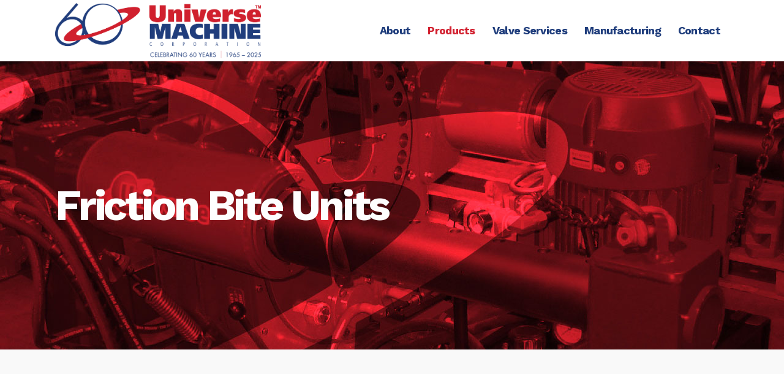

--- FILE ---
content_type: text/html; charset=UTF-8
request_url: https://umcorp.com/products/friction-bite-units/
body_size: 18392
content:
	<!DOCTYPE html>
<html lang="en-US">
<head>
	<meta charset="UTF-8" />
	
				<meta name="viewport" content="width=device-width,initial-scale=1,user-scalable=no">
		
            
                        <link rel="shortcut icon" type="image/x-icon" href="https://umcorp.com/wp-content/uploads/2025/03/60-1.png">
            <link rel="apple-touch-icon" href="https://umcorp.com/wp-content/uploads/2025/03/60-1.png"/>
        
	<link rel="profile" href="http://gmpg.org/xfn/11" />
	<link rel="pingback" href="https://umcorp.com/xmlrpc.php" />

	<meta name='robots' content='index, follow, max-image-preview:large, max-snippet:-1, max-video-preview:-1' />

	<!-- This site is optimized with the Yoast SEO plugin v26.6 - https://yoast.com/wordpress/plugins/seo/ -->
	<title>Friction Bite Units - Universe Machine Corporation</title>
	<meta name="description" content="Our Friction Bite Unit is designed for torquing up premium pipe (chrome, stainless, fiberglass, etc.) without marking or damaging the tubing." />
	<link rel="canonical" href="https://umcorp.com/products/friction-bite-units/" />
	<meta property="og:locale" content="en_US" />
	<meta property="og:type" content="article" />
	<meta property="og:title" content="Friction Bite Units - Universe Machine Corporation" />
	<meta property="og:description" content="Our Friction Bite Unit is designed for torquing up premium pipe (chrome, stainless, fiberglass, etc.) without marking or damaging the tubing." />
	<meta property="og:url" content="https://umcorp.com/products/friction-bite-units/" />
	<meta property="og:site_name" content="Universe Machine Corporation" />
	<meta property="article:modified_time" content="2025-12-04T03:56:15+00:00" />
	<meta property="og:image" content="https://www.umcorp.com/images/M_images/pdf_button.png" />
	<meta name="twitter:card" content="summary_large_image" />
	<meta name="twitter:label1" content="Est. reading time" />
	<meta name="twitter:data1" content="3 minutes" />
	<script type="application/ld+json" class="yoast-schema-graph">{"@context":"https://schema.org","@graph":[{"@type":"WebPage","@id":"https://umcorp.com/products/friction-bite-units/","url":"https://umcorp.com/products/friction-bite-units/","name":"Friction Bite Units - Universe Machine Corporation","isPartOf":{"@id":"https://umcorp.com/#website"},"primaryImageOfPage":{"@id":"https://umcorp.com/products/friction-bite-units/#primaryimage"},"image":{"@id":"https://umcorp.com/products/friction-bite-units/#primaryimage"},"thumbnailUrl":"https://www.umcorp.com/images/M_images/pdf_button.png","datePublished":"2022-04-28T03:42:53+00:00","dateModified":"2025-12-04T03:56:15+00:00","description":"Our Friction Bite Unit is designed for torquing up premium pipe (chrome, stainless, fiberglass, etc.) without marking or damaging the tubing.","breadcrumb":{"@id":"https://umcorp.com/products/friction-bite-units/#breadcrumb"},"inLanguage":"en-US","potentialAction":[{"@type":"ReadAction","target":["https://umcorp.com/products/friction-bite-units/"]}]},{"@type":"ImageObject","inLanguage":"en-US","@id":"https://umcorp.com/products/friction-bite-units/#primaryimage","url":"https://www.umcorp.com/images/M_images/pdf_button.png","contentUrl":"https://www.umcorp.com/images/M_images/pdf_button.png"},{"@type":"BreadcrumbList","@id":"https://umcorp.com/products/friction-bite-units/#breadcrumb","itemListElement":[{"@type":"ListItem","position":1,"name":"Home","item":"https://umcorp.com/"},{"@type":"ListItem","position":2,"name":"Products","item":"https://umcorp.com/products/"},{"@type":"ListItem","position":3,"name":"Friction Bite Units"}]},{"@type":"WebSite","@id":"https://umcorp.com/#website","url":"https://umcorp.com/","name":"Universe Machine Corporation","description":"Universe Machine Corporation provides services and products primarily for oilfield, forestry, and similar industries since 1965.","publisher":{"@id":"https://umcorp.com/#organization"},"potentialAction":[{"@type":"SearchAction","target":{"@type":"EntryPoint","urlTemplate":"https://umcorp.com/?s={search_term_string}"},"query-input":{"@type":"PropertyValueSpecification","valueRequired":true,"valueName":"search_term_string"}}],"inLanguage":"en-US"},{"@type":"Organization","@id":"https://umcorp.com/#organization","name":"Universe Machine Corporation","url":"https://umcorp.com/","logo":{"@type":"ImageObject","inLanguage":"en-US","@id":"https://umcorp.com/#/schema/logo/image/","url":"https://umcorp.com/wp-content/uploads/2022/04/Universe-Machine-logo-e1648780348761.jpg","contentUrl":"https://umcorp.com/wp-content/uploads/2022/04/Universe-Machine-logo-e1648780348761.jpg","width":700,"height":182,"caption":"Universe Machine Corporation"},"image":{"@id":"https://umcorp.com/#/schema/logo/image/"}}]}</script>
	<!-- / Yoast SEO plugin. -->


<link rel='dns-prefetch' href='//fonts.googleapis.com' />
<link rel="alternate" type="application/rss+xml" title="Universe Machine Corporation &raquo; Feed" href="https://umcorp.com/feed/" />
<link rel="alternate" type="application/rss+xml" title="Universe Machine Corporation &raquo; Comments Feed" href="https://umcorp.com/comments/feed/" />
<link rel="alternate" title="oEmbed (JSON)" type="application/json+oembed" href="https://umcorp.com/wp-json/oembed/1.0/embed?url=https%3A%2F%2Fumcorp.com%2Fproducts%2Ffriction-bite-units%2F" />
<link rel="alternate" title="oEmbed (XML)" type="text/xml+oembed" href="https://umcorp.com/wp-json/oembed/1.0/embed?url=https%3A%2F%2Fumcorp.com%2Fproducts%2Ffriction-bite-units%2F&#038;format=xml" />
<style id='wp-img-auto-sizes-contain-inline-css' type='text/css'>
img:is([sizes=auto i],[sizes^="auto," i]){contain-intrinsic-size:3000px 1500px}
/*# sourceURL=wp-img-auto-sizes-contain-inline-css */
</style>
<style id='wp-emoji-styles-inline-css' type='text/css'>

	img.wp-smiley, img.emoji {
		display: inline !important;
		border: none !important;
		box-shadow: none !important;
		height: 1em !important;
		width: 1em !important;
		margin: 0 0.07em !important;
		vertical-align: -0.1em !important;
		background: none !important;
		padding: 0 !important;
	}
/*# sourceURL=wp-emoji-styles-inline-css */
</style>
<style id='wp-block-library-inline-css' type='text/css'>
:root{--wp-block-synced-color:#7a00df;--wp-block-synced-color--rgb:122,0,223;--wp-bound-block-color:var(--wp-block-synced-color);--wp-editor-canvas-background:#ddd;--wp-admin-theme-color:#007cba;--wp-admin-theme-color--rgb:0,124,186;--wp-admin-theme-color-darker-10:#006ba1;--wp-admin-theme-color-darker-10--rgb:0,107,160.5;--wp-admin-theme-color-darker-20:#005a87;--wp-admin-theme-color-darker-20--rgb:0,90,135;--wp-admin-border-width-focus:2px}@media (min-resolution:192dpi){:root{--wp-admin-border-width-focus:1.5px}}.wp-element-button{cursor:pointer}:root .has-very-light-gray-background-color{background-color:#eee}:root .has-very-dark-gray-background-color{background-color:#313131}:root .has-very-light-gray-color{color:#eee}:root .has-very-dark-gray-color{color:#313131}:root .has-vivid-green-cyan-to-vivid-cyan-blue-gradient-background{background:linear-gradient(135deg,#00d084,#0693e3)}:root .has-purple-crush-gradient-background{background:linear-gradient(135deg,#34e2e4,#4721fb 50%,#ab1dfe)}:root .has-hazy-dawn-gradient-background{background:linear-gradient(135deg,#faaca8,#dad0ec)}:root .has-subdued-olive-gradient-background{background:linear-gradient(135deg,#fafae1,#67a671)}:root .has-atomic-cream-gradient-background{background:linear-gradient(135deg,#fdd79a,#004a59)}:root .has-nightshade-gradient-background{background:linear-gradient(135deg,#330968,#31cdcf)}:root .has-midnight-gradient-background{background:linear-gradient(135deg,#020381,#2874fc)}:root{--wp--preset--font-size--normal:16px;--wp--preset--font-size--huge:42px}.has-regular-font-size{font-size:1em}.has-larger-font-size{font-size:2.625em}.has-normal-font-size{font-size:var(--wp--preset--font-size--normal)}.has-huge-font-size{font-size:var(--wp--preset--font-size--huge)}.has-text-align-center{text-align:center}.has-text-align-left{text-align:left}.has-text-align-right{text-align:right}.has-fit-text{white-space:nowrap!important}#end-resizable-editor-section{display:none}.aligncenter{clear:both}.items-justified-left{justify-content:flex-start}.items-justified-center{justify-content:center}.items-justified-right{justify-content:flex-end}.items-justified-space-between{justify-content:space-between}.screen-reader-text{border:0;clip-path:inset(50%);height:1px;margin:-1px;overflow:hidden;padding:0;position:absolute;width:1px;word-wrap:normal!important}.screen-reader-text:focus{background-color:#ddd;clip-path:none;color:#444;display:block;font-size:1em;height:auto;left:5px;line-height:normal;padding:15px 23px 14px;text-decoration:none;top:5px;width:auto;z-index:100000}html :where(.has-border-color){border-style:solid}html :where([style*=border-top-color]){border-top-style:solid}html :where([style*=border-right-color]){border-right-style:solid}html :where([style*=border-bottom-color]){border-bottom-style:solid}html :where([style*=border-left-color]){border-left-style:solid}html :where([style*=border-width]){border-style:solid}html :where([style*=border-top-width]){border-top-style:solid}html :where([style*=border-right-width]){border-right-style:solid}html :where([style*=border-bottom-width]){border-bottom-style:solid}html :where([style*=border-left-width]){border-left-style:solid}html :where(img[class*=wp-image-]){height:auto;max-width:100%}:where(figure){margin:0 0 1em}html :where(.is-position-sticky){--wp-admin--admin-bar--position-offset:var(--wp-admin--admin-bar--height,0px)}@media screen and (max-width:600px){html :where(.is-position-sticky){--wp-admin--admin-bar--position-offset:0px}}

/*# sourceURL=wp-block-library-inline-css */
</style><style id='wp-block-image-inline-css' type='text/css'>
.wp-block-image>a,.wp-block-image>figure>a{display:inline-block}.wp-block-image img{box-sizing:border-box;height:auto;max-width:100%;vertical-align:bottom}@media not (prefers-reduced-motion){.wp-block-image img.hide{visibility:hidden}.wp-block-image img.show{animation:show-content-image .4s}}.wp-block-image[style*=border-radius] img,.wp-block-image[style*=border-radius]>a{border-radius:inherit}.wp-block-image.has-custom-border img{box-sizing:border-box}.wp-block-image.aligncenter{text-align:center}.wp-block-image.alignfull>a,.wp-block-image.alignwide>a{width:100%}.wp-block-image.alignfull img,.wp-block-image.alignwide img{height:auto;width:100%}.wp-block-image .aligncenter,.wp-block-image .alignleft,.wp-block-image .alignright,.wp-block-image.aligncenter,.wp-block-image.alignleft,.wp-block-image.alignright{display:table}.wp-block-image .aligncenter>figcaption,.wp-block-image .alignleft>figcaption,.wp-block-image .alignright>figcaption,.wp-block-image.aligncenter>figcaption,.wp-block-image.alignleft>figcaption,.wp-block-image.alignright>figcaption{caption-side:bottom;display:table-caption}.wp-block-image .alignleft{float:left;margin:.5em 1em .5em 0}.wp-block-image .alignright{float:right;margin:.5em 0 .5em 1em}.wp-block-image .aligncenter{margin-left:auto;margin-right:auto}.wp-block-image :where(figcaption){margin-bottom:1em;margin-top:.5em}.wp-block-image.is-style-circle-mask img{border-radius:9999px}@supports ((-webkit-mask-image:none) or (mask-image:none)) or (-webkit-mask-image:none){.wp-block-image.is-style-circle-mask img{border-radius:0;-webkit-mask-image:url('data:image/svg+xml;utf8,<svg viewBox="0 0 100 100" xmlns="http://www.w3.org/2000/svg"><circle cx="50" cy="50" r="50"/></svg>');mask-image:url('data:image/svg+xml;utf8,<svg viewBox="0 0 100 100" xmlns="http://www.w3.org/2000/svg"><circle cx="50" cy="50" r="50"/></svg>');mask-mode:alpha;-webkit-mask-position:center;mask-position:center;-webkit-mask-repeat:no-repeat;mask-repeat:no-repeat;-webkit-mask-size:contain;mask-size:contain}}:root :where(.wp-block-image.is-style-rounded img,.wp-block-image .is-style-rounded img){border-radius:9999px}.wp-block-image figure{margin:0}.wp-lightbox-container{display:flex;flex-direction:column;position:relative}.wp-lightbox-container img{cursor:zoom-in}.wp-lightbox-container img:hover+button{opacity:1}.wp-lightbox-container button{align-items:center;backdrop-filter:blur(16px) saturate(180%);background-color:#5a5a5a40;border:none;border-radius:4px;cursor:zoom-in;display:flex;height:20px;justify-content:center;opacity:0;padding:0;position:absolute;right:16px;text-align:center;top:16px;width:20px;z-index:100}@media not (prefers-reduced-motion){.wp-lightbox-container button{transition:opacity .2s ease}}.wp-lightbox-container button:focus-visible{outline:3px auto #5a5a5a40;outline:3px auto -webkit-focus-ring-color;outline-offset:3px}.wp-lightbox-container button:hover{cursor:pointer;opacity:1}.wp-lightbox-container button:focus{opacity:1}.wp-lightbox-container button:focus,.wp-lightbox-container button:hover,.wp-lightbox-container button:not(:hover):not(:active):not(.has-background){background-color:#5a5a5a40;border:none}.wp-lightbox-overlay{box-sizing:border-box;cursor:zoom-out;height:100vh;left:0;overflow:hidden;position:fixed;top:0;visibility:hidden;width:100%;z-index:100000}.wp-lightbox-overlay .close-button{align-items:center;cursor:pointer;display:flex;justify-content:center;min-height:40px;min-width:40px;padding:0;position:absolute;right:calc(env(safe-area-inset-right) + 16px);top:calc(env(safe-area-inset-top) + 16px);z-index:5000000}.wp-lightbox-overlay .close-button:focus,.wp-lightbox-overlay .close-button:hover,.wp-lightbox-overlay .close-button:not(:hover):not(:active):not(.has-background){background:none;border:none}.wp-lightbox-overlay .lightbox-image-container{height:var(--wp--lightbox-container-height);left:50%;overflow:hidden;position:absolute;top:50%;transform:translate(-50%,-50%);transform-origin:top left;width:var(--wp--lightbox-container-width);z-index:9999999999}.wp-lightbox-overlay .wp-block-image{align-items:center;box-sizing:border-box;display:flex;height:100%;justify-content:center;margin:0;position:relative;transform-origin:0 0;width:100%;z-index:3000000}.wp-lightbox-overlay .wp-block-image img{height:var(--wp--lightbox-image-height);min-height:var(--wp--lightbox-image-height);min-width:var(--wp--lightbox-image-width);width:var(--wp--lightbox-image-width)}.wp-lightbox-overlay .wp-block-image figcaption{display:none}.wp-lightbox-overlay button{background:none;border:none}.wp-lightbox-overlay .scrim{background-color:#fff;height:100%;opacity:.9;position:absolute;width:100%;z-index:2000000}.wp-lightbox-overlay.active{visibility:visible}@media not (prefers-reduced-motion){.wp-lightbox-overlay.active{animation:turn-on-visibility .25s both}.wp-lightbox-overlay.active img{animation:turn-on-visibility .35s both}.wp-lightbox-overlay.show-closing-animation:not(.active){animation:turn-off-visibility .35s both}.wp-lightbox-overlay.show-closing-animation:not(.active) img{animation:turn-off-visibility .25s both}.wp-lightbox-overlay.zoom.active{animation:none;opacity:1;visibility:visible}.wp-lightbox-overlay.zoom.active .lightbox-image-container{animation:lightbox-zoom-in .4s}.wp-lightbox-overlay.zoom.active .lightbox-image-container img{animation:none}.wp-lightbox-overlay.zoom.active .scrim{animation:turn-on-visibility .4s forwards}.wp-lightbox-overlay.zoom.show-closing-animation:not(.active){animation:none}.wp-lightbox-overlay.zoom.show-closing-animation:not(.active) .lightbox-image-container{animation:lightbox-zoom-out .4s}.wp-lightbox-overlay.zoom.show-closing-animation:not(.active) .lightbox-image-container img{animation:none}.wp-lightbox-overlay.zoom.show-closing-animation:not(.active) .scrim{animation:turn-off-visibility .4s forwards}}@keyframes show-content-image{0%{visibility:hidden}99%{visibility:hidden}to{visibility:visible}}@keyframes turn-on-visibility{0%{opacity:0}to{opacity:1}}@keyframes turn-off-visibility{0%{opacity:1;visibility:visible}99%{opacity:0;visibility:visible}to{opacity:0;visibility:hidden}}@keyframes lightbox-zoom-in{0%{transform:translate(calc((-100vw + var(--wp--lightbox-scrollbar-width))/2 + var(--wp--lightbox-initial-left-position)),calc(-50vh + var(--wp--lightbox-initial-top-position))) scale(var(--wp--lightbox-scale))}to{transform:translate(-50%,-50%) scale(1)}}@keyframes lightbox-zoom-out{0%{transform:translate(-50%,-50%) scale(1);visibility:visible}99%{visibility:visible}to{transform:translate(calc((-100vw + var(--wp--lightbox-scrollbar-width))/2 + var(--wp--lightbox-initial-left-position)),calc(-50vh + var(--wp--lightbox-initial-top-position))) scale(var(--wp--lightbox-scale));visibility:hidden}}
/*# sourceURL=https://umcorp.com/wp-includes/blocks/image/style.min.css */
</style>
<style id='wp-block-paragraph-inline-css' type='text/css'>
.is-small-text{font-size:.875em}.is-regular-text{font-size:1em}.is-large-text{font-size:2.25em}.is-larger-text{font-size:3em}.has-drop-cap:not(:focus):first-letter{float:left;font-size:8.4em;font-style:normal;font-weight:100;line-height:.68;margin:.05em .1em 0 0;text-transform:uppercase}body.rtl .has-drop-cap:not(:focus):first-letter{float:none;margin-left:.1em}p.has-drop-cap.has-background{overflow:hidden}:root :where(p.has-background){padding:1.25em 2.375em}:where(p.has-text-color:not(.has-link-color)) a{color:inherit}p.has-text-align-left[style*="writing-mode:vertical-lr"],p.has-text-align-right[style*="writing-mode:vertical-rl"]{rotate:180deg}
/*# sourceURL=https://umcorp.com/wp-includes/blocks/paragraph/style.min.css */
</style>
<style id='wp-block-spacer-inline-css' type='text/css'>
.wp-block-spacer{clear:both}
/*# sourceURL=https://umcorp.com/wp-includes/blocks/spacer/style.min.css */
</style>
<style id='global-styles-inline-css' type='text/css'>
:root{--wp--preset--aspect-ratio--square: 1;--wp--preset--aspect-ratio--4-3: 4/3;--wp--preset--aspect-ratio--3-4: 3/4;--wp--preset--aspect-ratio--3-2: 3/2;--wp--preset--aspect-ratio--2-3: 2/3;--wp--preset--aspect-ratio--16-9: 16/9;--wp--preset--aspect-ratio--9-16: 9/16;--wp--preset--color--black: #000000;--wp--preset--color--cyan-bluish-gray: #abb8c3;--wp--preset--color--white: #ffffff;--wp--preset--color--pale-pink: #f78da7;--wp--preset--color--vivid-red: #cf2e2e;--wp--preset--color--luminous-vivid-orange: #ff6900;--wp--preset--color--luminous-vivid-amber: #fcb900;--wp--preset--color--light-green-cyan: #7bdcb5;--wp--preset--color--vivid-green-cyan: #00d084;--wp--preset--color--pale-cyan-blue: #8ed1fc;--wp--preset--color--vivid-cyan-blue: #0693e3;--wp--preset--color--vivid-purple: #9b51e0;--wp--preset--gradient--vivid-cyan-blue-to-vivid-purple: linear-gradient(135deg,rgb(6,147,227) 0%,rgb(155,81,224) 100%);--wp--preset--gradient--light-green-cyan-to-vivid-green-cyan: linear-gradient(135deg,rgb(122,220,180) 0%,rgb(0,208,130) 100%);--wp--preset--gradient--luminous-vivid-amber-to-luminous-vivid-orange: linear-gradient(135deg,rgb(252,185,0) 0%,rgb(255,105,0) 100%);--wp--preset--gradient--luminous-vivid-orange-to-vivid-red: linear-gradient(135deg,rgb(255,105,0) 0%,rgb(207,46,46) 100%);--wp--preset--gradient--very-light-gray-to-cyan-bluish-gray: linear-gradient(135deg,rgb(238,238,238) 0%,rgb(169,184,195) 100%);--wp--preset--gradient--cool-to-warm-spectrum: linear-gradient(135deg,rgb(74,234,220) 0%,rgb(151,120,209) 20%,rgb(207,42,186) 40%,rgb(238,44,130) 60%,rgb(251,105,98) 80%,rgb(254,248,76) 100%);--wp--preset--gradient--blush-light-purple: linear-gradient(135deg,rgb(255,206,236) 0%,rgb(152,150,240) 100%);--wp--preset--gradient--blush-bordeaux: linear-gradient(135deg,rgb(254,205,165) 0%,rgb(254,45,45) 50%,rgb(107,0,62) 100%);--wp--preset--gradient--luminous-dusk: linear-gradient(135deg,rgb(255,203,112) 0%,rgb(199,81,192) 50%,rgb(65,88,208) 100%);--wp--preset--gradient--pale-ocean: linear-gradient(135deg,rgb(255,245,203) 0%,rgb(182,227,212) 50%,rgb(51,167,181) 100%);--wp--preset--gradient--electric-grass: linear-gradient(135deg,rgb(202,248,128) 0%,rgb(113,206,126) 100%);--wp--preset--gradient--midnight: linear-gradient(135deg,rgb(2,3,129) 0%,rgb(40,116,252) 100%);--wp--preset--font-size--small: 13px;--wp--preset--font-size--medium: 20px;--wp--preset--font-size--large: 36px;--wp--preset--font-size--x-large: 42px;--wp--preset--spacing--20: 0.44rem;--wp--preset--spacing--30: 0.67rem;--wp--preset--spacing--40: 1rem;--wp--preset--spacing--50: 1.5rem;--wp--preset--spacing--60: 2.25rem;--wp--preset--spacing--70: 3.38rem;--wp--preset--spacing--80: 5.06rem;--wp--preset--shadow--natural: 6px 6px 9px rgba(0, 0, 0, 0.2);--wp--preset--shadow--deep: 12px 12px 50px rgba(0, 0, 0, 0.4);--wp--preset--shadow--sharp: 6px 6px 0px rgba(0, 0, 0, 0.2);--wp--preset--shadow--outlined: 6px 6px 0px -3px rgb(255, 255, 255), 6px 6px rgb(0, 0, 0);--wp--preset--shadow--crisp: 6px 6px 0px rgb(0, 0, 0);}:where(.is-layout-flex){gap: 0.5em;}:where(.is-layout-grid){gap: 0.5em;}body .is-layout-flex{display: flex;}.is-layout-flex{flex-wrap: wrap;align-items: center;}.is-layout-flex > :is(*, div){margin: 0;}body .is-layout-grid{display: grid;}.is-layout-grid > :is(*, div){margin: 0;}:where(.wp-block-columns.is-layout-flex){gap: 2em;}:where(.wp-block-columns.is-layout-grid){gap: 2em;}:where(.wp-block-post-template.is-layout-flex){gap: 1.25em;}:where(.wp-block-post-template.is-layout-grid){gap: 1.25em;}.has-black-color{color: var(--wp--preset--color--black) !important;}.has-cyan-bluish-gray-color{color: var(--wp--preset--color--cyan-bluish-gray) !important;}.has-white-color{color: var(--wp--preset--color--white) !important;}.has-pale-pink-color{color: var(--wp--preset--color--pale-pink) !important;}.has-vivid-red-color{color: var(--wp--preset--color--vivid-red) !important;}.has-luminous-vivid-orange-color{color: var(--wp--preset--color--luminous-vivid-orange) !important;}.has-luminous-vivid-amber-color{color: var(--wp--preset--color--luminous-vivid-amber) !important;}.has-light-green-cyan-color{color: var(--wp--preset--color--light-green-cyan) !important;}.has-vivid-green-cyan-color{color: var(--wp--preset--color--vivid-green-cyan) !important;}.has-pale-cyan-blue-color{color: var(--wp--preset--color--pale-cyan-blue) !important;}.has-vivid-cyan-blue-color{color: var(--wp--preset--color--vivid-cyan-blue) !important;}.has-vivid-purple-color{color: var(--wp--preset--color--vivid-purple) !important;}.has-black-background-color{background-color: var(--wp--preset--color--black) !important;}.has-cyan-bluish-gray-background-color{background-color: var(--wp--preset--color--cyan-bluish-gray) !important;}.has-white-background-color{background-color: var(--wp--preset--color--white) !important;}.has-pale-pink-background-color{background-color: var(--wp--preset--color--pale-pink) !important;}.has-vivid-red-background-color{background-color: var(--wp--preset--color--vivid-red) !important;}.has-luminous-vivid-orange-background-color{background-color: var(--wp--preset--color--luminous-vivid-orange) !important;}.has-luminous-vivid-amber-background-color{background-color: var(--wp--preset--color--luminous-vivid-amber) !important;}.has-light-green-cyan-background-color{background-color: var(--wp--preset--color--light-green-cyan) !important;}.has-vivid-green-cyan-background-color{background-color: var(--wp--preset--color--vivid-green-cyan) !important;}.has-pale-cyan-blue-background-color{background-color: var(--wp--preset--color--pale-cyan-blue) !important;}.has-vivid-cyan-blue-background-color{background-color: var(--wp--preset--color--vivid-cyan-blue) !important;}.has-vivid-purple-background-color{background-color: var(--wp--preset--color--vivid-purple) !important;}.has-black-border-color{border-color: var(--wp--preset--color--black) !important;}.has-cyan-bluish-gray-border-color{border-color: var(--wp--preset--color--cyan-bluish-gray) !important;}.has-white-border-color{border-color: var(--wp--preset--color--white) !important;}.has-pale-pink-border-color{border-color: var(--wp--preset--color--pale-pink) !important;}.has-vivid-red-border-color{border-color: var(--wp--preset--color--vivid-red) !important;}.has-luminous-vivid-orange-border-color{border-color: var(--wp--preset--color--luminous-vivid-orange) !important;}.has-luminous-vivid-amber-border-color{border-color: var(--wp--preset--color--luminous-vivid-amber) !important;}.has-light-green-cyan-border-color{border-color: var(--wp--preset--color--light-green-cyan) !important;}.has-vivid-green-cyan-border-color{border-color: var(--wp--preset--color--vivid-green-cyan) !important;}.has-pale-cyan-blue-border-color{border-color: var(--wp--preset--color--pale-cyan-blue) !important;}.has-vivid-cyan-blue-border-color{border-color: var(--wp--preset--color--vivid-cyan-blue) !important;}.has-vivid-purple-border-color{border-color: var(--wp--preset--color--vivid-purple) !important;}.has-vivid-cyan-blue-to-vivid-purple-gradient-background{background: var(--wp--preset--gradient--vivid-cyan-blue-to-vivid-purple) !important;}.has-light-green-cyan-to-vivid-green-cyan-gradient-background{background: var(--wp--preset--gradient--light-green-cyan-to-vivid-green-cyan) !important;}.has-luminous-vivid-amber-to-luminous-vivid-orange-gradient-background{background: var(--wp--preset--gradient--luminous-vivid-amber-to-luminous-vivid-orange) !important;}.has-luminous-vivid-orange-to-vivid-red-gradient-background{background: var(--wp--preset--gradient--luminous-vivid-orange-to-vivid-red) !important;}.has-very-light-gray-to-cyan-bluish-gray-gradient-background{background: var(--wp--preset--gradient--very-light-gray-to-cyan-bluish-gray) !important;}.has-cool-to-warm-spectrum-gradient-background{background: var(--wp--preset--gradient--cool-to-warm-spectrum) !important;}.has-blush-light-purple-gradient-background{background: var(--wp--preset--gradient--blush-light-purple) !important;}.has-blush-bordeaux-gradient-background{background: var(--wp--preset--gradient--blush-bordeaux) !important;}.has-luminous-dusk-gradient-background{background: var(--wp--preset--gradient--luminous-dusk) !important;}.has-pale-ocean-gradient-background{background: var(--wp--preset--gradient--pale-ocean) !important;}.has-electric-grass-gradient-background{background: var(--wp--preset--gradient--electric-grass) !important;}.has-midnight-gradient-background{background: var(--wp--preset--gradient--midnight) !important;}.has-small-font-size{font-size: var(--wp--preset--font-size--small) !important;}.has-medium-font-size{font-size: var(--wp--preset--font-size--medium) !important;}.has-large-font-size{font-size: var(--wp--preset--font-size--large) !important;}.has-x-large-font-size{font-size: var(--wp--preset--font-size--x-large) !important;}
/*# sourceURL=global-styles-inline-css */
</style>

<style id='classic-theme-styles-inline-css' type='text/css'>
/*! This file is auto-generated */
.wp-block-button__link{color:#fff;background-color:#32373c;border-radius:9999px;box-shadow:none;text-decoration:none;padding:calc(.667em + 2px) calc(1.333em + 2px);font-size:1.125em}.wp-block-file__button{background:#32373c;color:#fff;text-decoration:none}
/*# sourceURL=/wp-includes/css/classic-themes.min.css */
</style>
<link rel='stylesheet' id='mediaelement-css' href='https://umcorp.com/wp-includes/js/mediaelement/mediaelementplayer-legacy.min.css?ver=4.2.17' type='text/css' media='all' />
<link rel='stylesheet' id='wp-mediaelement-css' href='https://umcorp.com/wp-includes/js/mediaelement/wp-mediaelement.min.css?ver=6.9' type='text/css' media='all' />
<link rel='stylesheet' id='bridge-default-style-css' href='https://umcorp.com/wp-content/themes/bridge/style.css?ver=6.9' type='text/css' media='all' />
<link rel='stylesheet' id='bridge-qode-font_awesome-css' href='https://umcorp.com/wp-content/themes/bridge/css/font-awesome/css/font-awesome.min.css?ver=6.9' type='text/css' media='all' />
<link rel='stylesheet' id='bridge-qode-font_elegant-css' href='https://umcorp.com/wp-content/themes/bridge/css/elegant-icons/style.min.css?ver=6.9' type='text/css' media='all' />
<link rel='stylesheet' id='bridge-qode-linea_icons-css' href='https://umcorp.com/wp-content/themes/bridge/css/linea-icons/style.css?ver=6.9' type='text/css' media='all' />
<link rel='stylesheet' id='bridge-qode-dripicons-css' href='https://umcorp.com/wp-content/themes/bridge/css/dripicons/dripicons.css?ver=6.9' type='text/css' media='all' />
<link rel='stylesheet' id='bridge-qode-kiko-css' href='https://umcorp.com/wp-content/themes/bridge/css/kiko/kiko-all.css?ver=6.9' type='text/css' media='all' />
<link rel='stylesheet' id='bridge-qode-font_awesome_5-css' href='https://umcorp.com/wp-content/themes/bridge/css/font-awesome-5/css/font-awesome-5.min.css?ver=6.9' type='text/css' media='all' />
<link rel='stylesheet' id='bridge-stylesheet-css' href='https://umcorp.com/wp-content/themes/bridge/css/stylesheet.min.css?ver=6.9' type='text/css' media='all' />
<style id='bridge-stylesheet-inline-css' type='text/css'>
 .page-id-1673 .content > .content_inner > .container, .page-id-1673 .content > .content_inner > .full_width { background-color: #f3f2f2;}

  .page-id-1673.disabled_footer_top .footer_top_holder, .page-id-1673.disabled_footer_bottom .footer_bottom_holder { display: none;}


/*# sourceURL=bridge-stylesheet-inline-css */
</style>
<link rel='stylesheet' id='bridge-print-css' href='https://umcorp.com/wp-content/themes/bridge/css/print.css?ver=6.9' type='text/css' media='all' />
<link rel='stylesheet' id='bridge-style-dynamic-css' href='https://umcorp.com/wp-content/themes/bridge/css/style_dynamic.css?ver=1764821921' type='text/css' media='all' />
<link rel='stylesheet' id='bridge-responsive-css' href='https://umcorp.com/wp-content/themes/bridge/css/responsive.min.css?ver=6.9' type='text/css' media='all' />
<link rel='stylesheet' id='bridge-style-dynamic-responsive-css' href='https://umcorp.com/wp-content/themes/bridge/css/style_dynamic_responsive.css?ver=1764821921' type='text/css' media='all' />
<style id='bridge-style-dynamic-responsive-inline-css' type='text/css'>
.qode_content_slider .flex-direction-nav .flex-prev{
right: 71px;
left: unset;
}

.qode_content_slider .flex-direction-nav .flex-next{
right: 0px;
}

.qode_content_slider{
overflow: unset;
}

.qode_content_slider{
overflow: unset;
}

.flex-direction-nav a{
top: unset;
}

.team-l-info .q_team .q_team_title_holder{
    text-align: left;
}

.team-l-info .q_team .q_team_text{
    padding: 23px 0;
}

.team-l-info .q_team .q_team_social_holder{
    margin-top: 15px;
    text-align: left;
}

.team-l-info .q_social_icon_holder.normal_social{
    transition: all 0.3s ease;
    border: 3px solid #ececec;
    height: 2em;
    width: 2em;
    text-align: center;
    border-radius: 50%;
}

.team-l-info .q_social_icon_holder.normal_social:hover{
    background-color: #ff3c3c;
}

.team-l-info .q_team .q_team_social_holder .q_social_icon_holder:hover i.simple_social, .team-l-info .q_team .q_team_social_holder .q_social_icon_holder:hover span.simple_social{
    color: #fff;
}

.team-l-info .q_social_icon_holder.normal_social{
    margin-left: 0;
}

.team-l-info .q_team .q_team_social_holder .q_social_icon_holder i.simple_social, .team-l-info .q_team .q_team_social_holder .q_social_icon_holder span.simple_social{
    font-size: 18px;
    margin-top: 7px;
    color: #000000;
}
.team-l-info .q_team .q_team_social_holder .q_social_icon_holder:hover i.simple_social, .team-l-info .q_team .q_team_social_holder .q_social_icon_holder:hover span.simple_social{
    color: #fff!important;
}

.team-s-info .q_team .q_team_title_holder > span{
font-size: 13px;
font-weight: 500;
}

.team-s-info .q_team .q_team_image{
float: left;
width: 50%;
}

.team-s-info .q_team .q_team_text{
float: left;
width: calc( 50% - 32px);
padding: 0 16px;
}

.team-s-info .q_team .q_team_title_holder{
text-align: left;
}

.team-s-info .q_team .q_team_social_holder{
text-align: left;
}

.team-s-info .q_social_icon_holder.normal_social:first-child{
margin-left: 0;
}

.team-s-info .q_team .q_team_title_holder{
text-align: left;
}
.team-s-info .q_team .q_team_description_wrapper{
    background-color: rgba(224,49,49,0.3)    
}

.team-s-info .q_team .q_team_description_inner{
    display: none;
}

.q_team .q_team_title_holder{
    font-size: 12px;
    font-weight: 500;
}
.team-l-info .q_social_icon_holder.normal_social{
    height: 35px;
    width: 40px;
    padding-top: 5px
}
.team-l-info .q_social_icon_holder.normal_social:hover{
    border-color: #ff3c3c;
}

.latest_post_holder.boxes>ul>li .latest_post {
    padding: 25px 35px 15px;
    border-top: 0;
}
.latest_post_holder.boxes>ul>li .latest_post p.excerpt {
    margin: 13px 0 13px;
}
.blog_holder.single_image_title_post article .post_category{
    font-size: 12px;
    line-height: 26px;
    letter-spacing: -0.2px;
    font-weight: 500;
}

.blog_holder.single_image_title_post article .post_category a:hover{
    color: #ff3333;
}

.blog_holder.single_image_title_post article .post_category a:hover{
    color: #ff3333;
}

.blog_holder.blog_gallery article .post_category a{
padding: 0;
border-color: transparent;
}

.blog_holder.blog_gallery article .post_category a:hover{
    border-color: transparent;
}

.social_share_list_holder ul li a{
    height: 2em;
    width: 2em;
    font-size: 15px;
    border: 2px solid #e5e5e5;
    border-radius: 50%;
    display: inline-block;
    line-height: 2em;
    text-align: center;
}

.social_share_list_holder ul li i{
    color: #000000; 
}

div.comment_form{
margin: 0 0 135px;
}
.qode-advanced-call-to-action .qode-advanced-cta-text-holder {
letter-spacing:-1px;
font-weight:600;
}
.testimonials_c_holder .testimonial_content_inner{
background-color: transparent;
}

@media only screen and (max-width:600px){
.title.title_size_medium h1{
font-size: 50px;
line-height: 60px;
}
}

@media only screen and (max-width:480px){
.title.title_size_medium h1{
font-size: 35px;
line-height: 45px;
}
.title .subtitle{
font-size: 17px;
}
}

.side_menu .latest_post_holder.image_in_box .latest_post_text_inner .post_infos .date_hour_holder .date{
font-size: 12px;
font-family: 'Work Sans', sans-serif;
font-weight: 500;
color: #9b9a9a;
line-height: 26px;
text-transform: uppercase;
}
.latest_post_inner .post_infos {
    display: block;
    font-weight: 500;
    text-transform: uppercase;
    font-size: 12px;
    color: #666666;
}
.side_menu .qode_latest_posts_widget h5{
margin-bottom: 35px;
font-size: 20px;
}

.side_menu .widget.widget_media_image{
margin-bottom: 10px;
}
.side_menu_button>a.side_menu_button_link span{
font-size: 33px;
}
.side_menu_button>a.side_menu_button_link span {
    vertical-align: middle;
    position: relative;
    top: 0px;
}
.testimonials_c_holder .testimonial_content_inner .testimonial_text_holder .testimonial_text_inner p:not(.testimonial_author){
line-height: 26px;
letter-spacing: -1.2px;
font-weight: 600;
}

.testimonials_c_holder .flex-control-nav{
margin-top: 0;
}

.testimonials_c_holder.light .flex-control-nav li a.flex-active{
background-color: #e03131;
}
.testimonials_c_holder .testimonial_content_inner{
padding: 40px 45px;
}
.qode-report-sheet .qode-rs-button-holder a{
padding: 0 30px;
}
.qode_video_box .qode_video_image .qode_video_box_button_arrow{
transform: translate(-35%,-50%);
-webkit-transform: translate(-35%,-50%);
}
.qode_video_box .qode_video_image::after{
    display: none;
}
#back_to_top .fa{
    font-family: ElegantIcons;
    font-style: normal;
}

#back_to_top span i{
    font-size: 24px;
}

#back_to_top .fa:before{
    content: '\21';
}
#back_to_top span i{
    padding-right: 1px;
}
.blog_holder.blog_gallery article .post_category {
    margin-bottom: 14px;
}
.q_price_table.qode_pricing_table_advanced .qode_pricing_table_text .qode_pt_short_info{
color: #666666;
line-height: 25px;
}
#respond textarea, #respond input[type='text']{
    border-width: 2px;
}
.side_menu_button a:last-child {
    padding: 0 0 0 14px;
}
.footer_top .widget_recent_entries>ul>li {
    padding: 0 0 0;
}
@media only screen and (max-width: 1000px){
    .title.title_size_large h1{
        letter-spacing: 0;
    }
}
body.side_menu_slide_with_content.side_menu_open .side_menu{
    overflow-y: auto!important;
}
.blog_holder.blog_gallery article{
    width: 33.34%;
}
.fontwhite {
color: #ffffff !important;
}
.ul-indent ul, .ul-indent ul ul {
    padding-left: 24px;
    list-style-position: outside;
}
.title.title_size_medium h1 {
color: #ffffff;
}

.q_icon_with_title.tiny.center .icon_text_holder {
display: none !important;
}

.fa {
color: #d2232a;
}
.woocommerce div.cart-collaterals div.cart_totals table tr.order-total strong span.amount, .woocommerce-page div.cart-collaterals div.cart_totals table tr.order-total strong span.amount {
font-weight: bold;
}
.bold {
font-weight: bold !important;
}
.woocommerce div.product .summary p.price span.amount {
font-weight: bold;
    color: #002039;
    font-size: 27px;
}

.woocommerce table.cart tbody tr span.amount, .woocommerce-page table.cart tbody span.amount {
font-weight: normal !important;
    font-size: 18px !important;
}
.description-always-open {
    display: block !important;
}
.woocommerce-Price-amount.amount {
font-weight: bold;
}
.woocommerce #shipping_method li {
    font-size: 12px;
}
body div.pp_default .pp_content:hover a.pp_next, body div.pp_default .pp_content:hover a.pp_previous {
    opacity: 0.4 !important;
}
.onsale {
color: #d2232a !important;
}
table {
overflow: auto;
  display: block;
width: 100% !important;
}
td {
font-size: 12px;
 line-height: 14px;
text-align: left !important;
background-color: #fff;
}
th {
font-size: 12px;
 line-height: 14px;
text-align: left !important;
background-color: #fff;
}
.q_tabs.vertical.left .tabs-container {
        background-color: #fff;
}
.active {
        background-color: #fff;
}
tr {
  border-bottom: 1px solid;
background-color: #fff;
}
ul {
  list-style-position: outside;
padding-left: 15px;
}
ul-indent {
  list-style-position: outside;
}
ul-indent2 {
list-style-position: inside;
  text-indent: -1em;
  padding-left: 1em;
}
#ui-id-1 {
display: none;
}
.q_tabs.vertical .tabs-nav li a {
    text-align: left !important;
}
.q_tabs.vertical.left .tabs-nav li.active a {
    border-right-color: #fff !important;
}
.q_tabs.vertical .tabs-nav li.active a {
border: 2px solid #d2202f !important;
}
.q_tabs.vertical.left .tab-content {
    border-left: 2px solid #d2202f !important;
}
ol {
  list-style-position: outside;
padding-left: 50px;
}
.fa.fa-twitter{
	font-family:sans-serif;
}
.fa.fa-twitter::before{
	content:"𝕏";
	font-size:1.2em;
}
/*# sourceURL=bridge-style-dynamic-responsive-inline-css */
</style>
<link rel='stylesheet' id='js_composer_front-css' href='https://umcorp.com/wp-content/plugins/js_composer/assets/css/js_composer.min.css?ver=8.7.1' type='text/css' media='all' />
<link rel='stylesheet' id='bridge-style-handle-google-fonts-css' href='https://fonts.googleapis.com/css?family=Raleway%3A100%2C200%2C300%2C400%2C500%2C600%2C700%2C800%2C900%2C100italic%2C300italic%2C400italic%2C700italic%7CWork+Sans%3A100%2C200%2C300%2C400%2C500%2C600%2C700%2C800%2C900%2C100italic%2C300italic%2C400italic%2C700italic&#038;subset=latin%2Clatin-ext&#038;ver=1.0.0' type='text/css' media='all' />
<link rel='stylesheet' id='bridge-core-dashboard-style-css' href='https://umcorp.com/wp-content/plugins/bridge-core/modules/core-dashboard/assets/css/core-dashboard.min.css?ver=6.9' type='text/css' media='all' />
<script type="text/javascript" src="https://umcorp.com/wp-includes/js/jquery/jquery.min.js?ver=3.7.1" id="jquery-core-js"></script>
<script type="text/javascript" src="https://umcorp.com/wp-includes/js/jquery/jquery-migrate.min.js?ver=3.4.1" id="jquery-migrate-js"></script>
<script></script><link rel="https://api.w.org/" href="https://umcorp.com/wp-json/" /><link rel="alternate" title="JSON" type="application/json" href="https://umcorp.com/wp-json/wp/v2/pages/1673" /><link rel="EditURI" type="application/rsd+xml" title="RSD" href="https://umcorp.com/xmlrpc.php?rsd" />
<meta name="generator" content="WordPress 6.9" />
<link rel='shortlink' href='https://umcorp.com/?p=1673' />
<meta name="generator" content="Powered by WPBakery Page Builder - drag and drop page builder for WordPress."/>
<style type="text/css" data-type="vc_shortcodes-custom-css">.vc_custom_1650946835927{padding-bottom: 50px !important;background-color: #f9f9f9 !important;background-position: center !important;background-repeat: no-repeat !important;background-size: cover !important;}.vc_custom_1657597009551{padding-bottom: 50px !important;background-color: #ffffff !important;background-position: center !important;background-repeat: no-repeat !important;background-size: cover !important;}.vc_custom_1650949505780{padding-top: 75px !important;}.vc_custom_1658250723239{padding-top: 75px !important;}.vc_custom_1658251324739{padding-top: 10px !important;}.vc_custom_1658251331120{padding-top: 10px !important;}</style><noscript><style> .wpb_animate_when_almost_visible { opacity: 1; }</style></noscript><link rel='stylesheet' id='vc_animate-css-css' href='https://umcorp.com/wp-content/plugins/js_composer/assets/lib/vendor/dist/animate.css/animate.min.css?ver=8.7.1' type='text/css' media='all' />
</head>

<body class="wp-singular page-template page-template-full_width page-template-full_width-php page page-id-1673 page-child parent-pageid-1481 wp-theme-bridge bridge-core-3.3.4.5  qode_grid_1300 qode-content-sidebar-responsive qode-theme-ver-30.8.8.5 qode-theme-bridge disabled_footer_bottom qode_header_in_grid wpb-js-composer js-comp-ver-8.7.1 vc_responsive" itemscope itemtype="http://schema.org/WebPage">




<div class="wrapper">
	<div class="wrapper_inner">

    
		<!-- Google Analytics start -->
				<!-- Google Analytics end -->

		
	<header class=" scroll_header_top_area  stick scrolled_not_transparent with_hover_bg_color sticky_mobile page_header">
	<div class="header_inner clearfix">
				<div class="header_top_bottom_holder">
			
			<div class="header_bottom clearfix" style=' background-color:rgba(255, 255, 255, 1);' >
								<div class="container">
					<div class="container_inner clearfix">
																				<div class="header_inner_left">
																	<div class="mobile_menu_button">
		<span>
			<i class="qode_icon_font_awesome fa fa-bars " ></i>		</span>
	</div>
								<div class="logo_wrapper" >
	<div class="q_logo">
		<a itemprop="url" href="https://umcorp.com/" >
             <img itemprop="image" class="normal" src="https://umcorp.com/wp-content/uploads/2025/03/24-08-13-UMCORP-60_full_horizontal_RGB-4.png" alt="Logo"> 			 <img itemprop="image" class="light" src="https://umcorp.com/wp-content/uploads/2025/03/24-08-13-UMCORP-60_full_horizontal_RGB-4.png" alt="Logo"/> 			 <img itemprop="image" class="dark" src="https://umcorp.com/wp-content/uploads/2025/03/24-08-13-UMCORP-60_full_horizontal_RGB-4.png" alt="Logo"/> 			 <img itemprop="image" class="sticky" src="https://umcorp.com/wp-content/uploads/2024/05/umcorp-icon.jpg" alt="Logo"/> 			 <img itemprop="image" class="mobile" src="https://umcorp.com/wp-content/uploads/2025/03/24-08-13-UMCORP-60_full_horizontal_RGB-4.png" alt="Logo"/> 					</a>
	</div>
	</div>															</div>
															<div class="header_inner_right">
									<div class="side_menu_button_wrapper right">
																														<div class="side_menu_button">
																																	
										</div>
									</div>
								</div>
							
							
							<nav class="main_menu drop_down right">
								<ul id="menu-universe" class=""><li id="nav-menu-item-1367" class="menu-item menu-item-type-post_type menu-item-object-page  narrow"><a href="https://umcorp.com/about/" class=""><i class="menu_icon blank fa"></i><span>About</span><span class="plus"></span></a></li>
<li id="nav-menu-item-1489" class="menu-item menu-item-type-post_type menu-item-object-page current-page-ancestor current-menu-ancestor current-menu-parent current-page-parent current_page_parent current_page_ancestor menu-item-has-children active has_sub narrow"><a href="https://umcorp.com/products/" class=" current "><i class="menu_icon blank fa"></i><span>Products</span><span class="plus"></span></a>
<div class="second"><div class="inner"><ul>
	<li id="nav-menu-item-1507" class="menu-item menu-item-type-post_type menu-item-object-page "><a href="https://umcorp.com/products/power-tongs/" class=""><i class="menu_icon blank fa"></i><span>Power Tongs</span><span class="plus"></span></a></li>
	<li id="nav-menu-item-1714" class="menu-item menu-item-type-post_type menu-item-object-page "><a href="https://umcorp.com/products/hydraulic-backups/" class=""><i class="menu_icon blank fa"></i><span>Hydraulic Backups</span><span class="plus"></span></a></li>
	<li id="nav-menu-item-1713" class="menu-item menu-item-type-post_type menu-item-object-page "><a href="https://umcorp.com/products/manual-backups/" class=""><i class="menu_icon blank fa"></i><span>Manual Backups</span><span class="plus"></span></a></li>
	<li id="nav-menu-item-1712" class="menu-item menu-item-type-post_type menu-item-object-page current-menu-item page_item page-item-1673 current_page_item "><a href="https://umcorp.com/products/friction-bite-units/" class=""><i class="menu_icon blank fa"></i><span>Friction Bite Units</span><span class="plus"></span></a></li>
	<li id="nav-menu-item-1508" class="menu-item menu-item-type-post_type menu-item-object-page "><a href="https://umcorp.com/products/bucking-units/" class=""><i class="menu_icon blank fa"></i><span>Bucking Units</span><span class="plus"></span></a></li>
	<li id="nav-menu-item-1711" class="menu-item menu-item-type-post_type menu-item-object-page "><a href="https://umcorp.com/products/pneumatic-kelly-spinners/" class=""><i class="menu_icon blank fa"></i><span>Pneumatic Kelly Spinners</span><span class="plus"></span></a></li>
	<li id="nav-menu-item-1715" class="menu-item menu-item-type-post_type menu-item-object-page "><a href="https://umcorp.com/products/hydraulic-power-units/" class=""><i class="menu_icon blank fa"></i><span>Hydraulic Power Units</span><span class="plus"></span></a></li>
	<li id="nav-menu-item-1710" class="menu-item menu-item-type-post_type menu-item-object-page "><a href="https://umcorp.com/products/valve-test-presses/" class=""><i class="menu_icon blank fa"></i><span>Valve Test Presses</span><span class="plus"></span></a></li>
	<li id="nav-menu-item-1709" class="menu-item menu-item-type-post_type menu-item-object-page "><a href="https://umcorp.com/products/waste-shredders/" class=""><i class="menu_icon blank fa"></i><span>Waste Shredders</span><span class="plus"></span></a></li>
</ul></div></div>
</li>
<li id="nav-menu-item-1477" class="menu-item menu-item-type-post_type menu-item-object-page  narrow"><a href="https://umcorp.com/valve-services/" class=""><i class="menu_icon blank fa"></i><span>Valve Services</span><span class="plus"></span></a></li>
<li id="nav-menu-item-1478" class="menu-item menu-item-type-post_type menu-item-object-page  narrow"><a href="https://umcorp.com/manufacturing/" class=""><i class="menu_icon blank fa"></i><span>Manufacturing</span><span class="plus"></span></a></li>
<li id="nav-menu-item-1410" class="menu-item menu-item-type-post_type menu-item-object-page  narrow"><a href="https://umcorp.com/contact/" class=""><i class="menu_icon blank fa"></i><span>Contact</span><span class="plus"></span></a></li>
</ul>							</nav>
														<nav class="mobile_menu">
	<ul id="menu-universe-1" class=""><li id="mobile-menu-item-1367" class="menu-item menu-item-type-post_type menu-item-object-page "><a href="https://umcorp.com/about/" class=""><span>About</span></a><span class="mobile_arrow"><i class="fa fa-angle-right"></i><i class="fa fa-angle-down"></i></span></li>
<li id="mobile-menu-item-1489" class="menu-item menu-item-type-post_type menu-item-object-page current-page-ancestor current-menu-ancestor current-menu-parent current-page-parent current_page_parent current_page_ancestor menu-item-has-children active has_sub"><a href="https://umcorp.com/products/" class=" current "><span>Products</span></a><span class="mobile_arrow"><i class="fa fa-angle-right"></i><i class="fa fa-angle-down"></i></span>
<ul class="sub_menu">
	<li id="mobile-menu-item-1507" class="menu-item menu-item-type-post_type menu-item-object-page "><a href="https://umcorp.com/products/power-tongs/" class=""><span>Power Tongs</span></a><span class="mobile_arrow"><i class="fa fa-angle-right"></i><i class="fa fa-angle-down"></i></span></li>
	<li id="mobile-menu-item-1714" class="menu-item menu-item-type-post_type menu-item-object-page "><a href="https://umcorp.com/products/hydraulic-backups/" class=""><span>Hydraulic Backups</span></a><span class="mobile_arrow"><i class="fa fa-angle-right"></i><i class="fa fa-angle-down"></i></span></li>
	<li id="mobile-menu-item-1713" class="menu-item menu-item-type-post_type menu-item-object-page "><a href="https://umcorp.com/products/manual-backups/" class=""><span>Manual Backups</span></a><span class="mobile_arrow"><i class="fa fa-angle-right"></i><i class="fa fa-angle-down"></i></span></li>
	<li id="mobile-menu-item-1712" class="menu-item menu-item-type-post_type menu-item-object-page current-menu-item page_item page-item-1673 current_page_item "><a href="https://umcorp.com/products/friction-bite-units/" class=""><span>Friction Bite Units</span></a><span class="mobile_arrow"><i class="fa fa-angle-right"></i><i class="fa fa-angle-down"></i></span></li>
	<li id="mobile-menu-item-1508" class="menu-item menu-item-type-post_type menu-item-object-page "><a href="https://umcorp.com/products/bucking-units/" class=""><span>Bucking Units</span></a><span class="mobile_arrow"><i class="fa fa-angle-right"></i><i class="fa fa-angle-down"></i></span></li>
	<li id="mobile-menu-item-1711" class="menu-item menu-item-type-post_type menu-item-object-page "><a href="https://umcorp.com/products/pneumatic-kelly-spinners/" class=""><span>Pneumatic Kelly Spinners</span></a><span class="mobile_arrow"><i class="fa fa-angle-right"></i><i class="fa fa-angle-down"></i></span></li>
	<li id="mobile-menu-item-1715" class="menu-item menu-item-type-post_type menu-item-object-page "><a href="https://umcorp.com/products/hydraulic-power-units/" class=""><span>Hydraulic Power Units</span></a><span class="mobile_arrow"><i class="fa fa-angle-right"></i><i class="fa fa-angle-down"></i></span></li>
	<li id="mobile-menu-item-1710" class="menu-item menu-item-type-post_type menu-item-object-page "><a href="https://umcorp.com/products/valve-test-presses/" class=""><span>Valve Test Presses</span></a><span class="mobile_arrow"><i class="fa fa-angle-right"></i><i class="fa fa-angle-down"></i></span></li>
	<li id="mobile-menu-item-1709" class="menu-item menu-item-type-post_type menu-item-object-page "><a href="https://umcorp.com/products/waste-shredders/" class=""><span>Waste Shredders</span></a><span class="mobile_arrow"><i class="fa fa-angle-right"></i><i class="fa fa-angle-down"></i></span></li>
</ul>
</li>
<li id="mobile-menu-item-1477" class="menu-item menu-item-type-post_type menu-item-object-page "><a href="https://umcorp.com/valve-services/" class=""><span>Valve Services</span></a><span class="mobile_arrow"><i class="fa fa-angle-right"></i><i class="fa fa-angle-down"></i></span></li>
<li id="mobile-menu-item-1478" class="menu-item menu-item-type-post_type menu-item-object-page "><a href="https://umcorp.com/manufacturing/" class=""><span>Manufacturing</span></a><span class="mobile_arrow"><i class="fa fa-angle-right"></i><i class="fa fa-angle-down"></i></span></li>
<li id="mobile-menu-item-1410" class="menu-item menu-item-type-post_type menu-item-object-page "><a href="https://umcorp.com/contact/" class=""><span>Contact</span></a><span class="mobile_arrow"><i class="fa fa-angle-right"></i><i class="fa fa-angle-down"></i></span></li>
</ul></nav>																				</div>
					</div>
									</div>
			</div>
		</div>

</header>	<a id="back_to_top" href="#">
        <span class="fa-stack">
            <span aria-hidden="true" class="qode_icon_font_elegant arrow_up " ></span>        </span>
	</a>
	
	
    
    	
    
    <div class="content content_top_margin_none">
        <div class="content_inner  ">
    			<div class="title_outer animate_title_text"    data-height="470">
		<div class="title title_size_medium  position_left  has_fixed_background " style="background-size:1920px auto;background-image:url(https://umcorp.com/wp-content/uploads/2022/04/universe-header-products.jpg);height:470px;background-color:#d2232a;">
			<div class="image not_responsive"><img itemprop="image" src="https://umcorp.com/wp-content/uploads/2022/04/universe-header-products.jpg" alt="&nbsp;" /> </div>
										<div class="title_holder"  style="padding-top:0;height:470px;">
					<div class="container">
						<div class="container_inner clearfix">
								<div class="title_subtitle_holder" >
                                                                									<div class="title_subtitle_holder_inner">
																																					<h1  style="color:#ffffff" ><span>Friction Bite Units</span></h1>
																				
																																														</div>
								                                                            </div>
						</div>
					</div>
				</div>
								</div>
			</div>
			<div class="full_width" style='background-color:#f3f2f2'>
	<div class="full_width_inner" >
										<div class="wpb-content-wrapper"><div class="vc_row wpb_row section vc_row-fluid  vc_custom_1650946835927" style=' text-align:left;'><div class=" full_section_inner clearfix"><div class="wpb_column vc_column_container vc_col-sm-12"><div class="vc_column-inner"><div class="wpb_wrapper"><div      class="vc_row wpb_row section vc_row-fluid vc_inner  vc_custom_1650949505780 grid_section" style=' text-align:left;'><div class=" section_inner clearfix"><div class='section_inner_margin clearfix'><div class="  element_from_bottom"><div><div class="wpb_column vc_column_container vc_col-sm-6"><div class="vc_column-inner"><div class="wpb_wrapper">
	<div class="wpb_single_image wpb_content_element vc_align_left  element_from_left qode_image_hover_zoom_in">
		<div class="wpb_wrapper">
			
			<a class="qode-prettyphoto qode-single-image-pretty-photo" data-rel="prettyPhoto[rel-1673-1179778388]" href="https://umcorp.com/wp-content/uploads/2022/04/friction.jpg" target="_self"><div class="vc_single_image-wrapper   vc_box_border_grey"><img fetchpriority="high" decoding="async" width="900" height="700" src="https://umcorp.com/wp-content/uploads/2022/04/friction.jpg" class="vc_single_image-img attachment-full" alt="" title="Friction Bite Units" srcset="https://umcorp.com/wp-content/uploads/2022/04/friction.jpg 900w, https://umcorp.com/wp-content/uploads/2022/04/friction-300x233.jpg 300w, https://umcorp.com/wp-content/uploads/2022/04/friction-768x597.jpg 768w, https://umcorp.com/wp-content/uploads/2022/04/friction-700x544.jpg 700w" sizes="(max-width: 900px) 100vw, 900px" /></div></a>
		</div>
	</div>
<div class="vc_empty_space"  style="height: 50px" >
	<span class="vc_empty_space_inner">
		<span class="empty_space_image"  ></span>
	</span>
</div></div></div></div><div class="wpb_column vc_column_container vc_col-sm-6"><div class="vc_column-inner"><div class="wpb_wrapper">
	<div class="wpb_text_column wpb_content_element ">
		<div class="wpb_wrapper">
			<p>The Friction Bite Unit (FBU) is designed for torquing up premium pipe (chrome, stainless, fiberglass, etc) without marking or damaging the tubing and is:</p>
<p>&nbsp;</p>
<ul>
<li>Easily mounted to Universe or other manufacturers’ power tongs.</li>
<li>Powered by compressed air so there is no need for any additional hydraulics, making it very light and compact.</li>
</ul>

		</div>
	</div><div class="vc_empty_space"  style="height: 70px" >
	<span class="vc_empty_space_inner">
		<span class="empty_space_image"  ></span>
	</span>
</div><div class="qode-accordion-holder clearfix qode-toggle qode-initial ">
	<h4 class="clearfix qode-title-holder">
<span class="qode-tab-title">
	    <span class="qode-tab-title-inner">
        Features    </span>
</span>
<span class="qode-accordion-mark">
    <span class="qode-accordion-mark-icon">
        <span class="icon_plus"></span>
        <span class="icon_minus-06"></span>
    </span>
</span>
</h4>
<div  class="qode-accordion-content " >
    <div class="qode-accordion-content-inner">
        
	<div class="wpb_text_column wpb_content_element ">
		<div class="wpb_wrapper">
			<p>The FBU uses wrap around dies on the 04A05C unit and insert dies for the 04A09D unit. Dies come in a variety of configurations that include:</p>
<p>&nbsp;</p>
<ul>
<li><strong>Conventional Hardened Steel Fine Toothed</strong>
<ul>
<li>Able to hold maximum torque.</li>
<li>Less marking on tubing when used with the FBU than conventional cam-type tongs.</li>
</ul>
</li>
<li><strong>Grit Faced (Tungsten Carbide)</strong>
<ul>
<li>Able to hold maximum torque with minimum surface scratches making it acceptable for most CRA applications.</li>
</ul>
</li>
<li><strong>Smooth Aluminum</strong>
<ul>
<li>Provides an intermediate holding torque with no markings.</li>
<li>For additional holding torque, can be used with silicone carbide mesh.</li>
</ul>
</li>
</ul>

		</div>
	</div>    </div>
</div></div><div class="vc_empty_space"  style="height: 70px" >
	<span class="vc_empty_space_inner">
		<span class="empty_space_image"  ></span>
	</span>
</div>
	<div class="wpb_text_column wpb_content_element ">
		<div class="wpb_wrapper">
			<p><strong>Brochure</strong></p>
<ul>
<li><a href="https://umcorp.com/wp-content/uploads/2022/06/Universe-Fricton-Bite-Unit-Brochure.pdf" target="_blank" rel="noopener">Universe Friction Bite Unit Brochure</a></li>
</ul>

		</div>
	</div></div></div></div></div></div></div></div></div></div></div></div></div></div><div      class="vc_row wpb_row section vc_row-fluid  vc_custom_1657597009551" style=' text-align:left;'><div class=" full_section_inner clearfix"><div class="wpb_column vc_column_container vc_col-sm-12"><div class="vc_column-inner"><div class="wpb_wrapper"><div      class="vc_row wpb_row section vc_row-fluid vc_inner  vc_custom_1658250723239 grid_section" style=' text-align:left;'><div class=" section_inner clearfix"><div class='section_inner_margin clearfix'><div class="  element_from_bottom"><div><div class="wpb_column vc_column_container vc_col-sm-2"><div class="vc_column-inner"><div class="wpb_wrapper"></div></div></div><div class="wpb_column vc_column_container vc_col-sm-8"><div class="vc_column-inner"><div class="wpb_wrapper">
	<div class="wpb_text_column wpb_content_element ">
		<div class="wpb_wrapper">
			<p><span style="color: #d2202f; font-size: 60px; line-height: 65px; font-weight: bold;">Specifications</span></p>

		</div>
	</div></div></div></div><div class="wpb_column vc_column_container vc_col-sm-2"><div class="vc_column-inner"><div class="wpb_wrapper"></div></div></div></div></div></div></div></div><div      class="vc_row wpb_row section vc_row-fluid vc_inner  vc_custom_1658251324739 grid_section" style=' text-align:left;'><div class=" section_inner clearfix"><div class='section_inner_margin clearfix'><div class="  element_from_bottom"><div><div class="wpb_column vc_column_container vc_col-sm-2 vc_hidden-lg vc_hidden-md vc_hidden-sm"><div class="vc_column-inner"><div class="wpb_wrapper"></div></div></div><div class="wpb_column vc_column_container vc_col-sm-8 vc_hidden-lg vc_hidden-md vc_hidden-sm"><div class="vc_column-inner"><div class="wpb_wrapper">
	<div class="wpb_text_column wpb_content_element ">
		<div class="wpb_wrapper">
			<p>Please scroll on the table to view more specifications</p>

		</div>
	</div></div></div></div><div class="wpb_column vc_column_container vc_col-sm-2 vc_hidden-lg vc_hidden-md vc_hidden-sm"><div class="vc_column-inner"><div class="wpb_wrapper"></div></div></div></div></div></div></div></div><div      class="vc_row wpb_row section vc_row-fluid vc_inner  vc_custom_1658251331120 grid_section" style=' text-align:left;'><div class=" section_inner clearfix"><div class='section_inner_margin clearfix'><div class="  element_from_bottom"><div><div class="wpb_column vc_column_container vc_col-sm-2"><div class="vc_column-inner"><div class="wpb_wrapper"></div></div></div><div class="wpb_column vc_column_container vc_col-sm-8"><div class="vc_column-inner"><div class="wpb_wrapper">
	<div class="wpb_text_column wpb_content_element ">
		<div class="wpb_wrapper">
			<div>
<table border="0" cellspacing="0" cellpadding="0">
<tbody>
<tr>
<td><strong>Model</strong></td>
<td><strong>Size Range</strong></td>
<td><strong>Maximum Torque (*)</strong></td>
<td><strong>Weight</strong></td>
<td><strong>Power Required</strong></td>
<td><strong>Dimensions WxLxH</strong></td>
</tr>
<tr>
<td>04A05C</td>
<td>2-1/6 &#8211; 5-1/2 in<br />
(52.4 &#8211; 139.7 mm)</td>
<td>15,000 ft-lbs<br />
(2,074 Kg-m)</td>
<td>185 lbs<br />
(84 kg)</td>
<td>80 – 120 psi</td>
<td>16-5/8 x 17-1/2 x 13-1/2 in<br />
(0.42 x 0.45 x 0.34 m)</td>
</tr>
<tr>
<td>04A09D</td>
<td>2-3/8 &#8211; 9-5/8 in<br />
(60.3 &#8211; 244.5 mm)</td>
<td>22,000 ft-lbs<br />
(3,040 Kg-m)</td>
<td>215 lbs<br />
(98 kg)</td>
<td>80 – 120 psi</td>
<td>21-1/2 x 22-1/2 x 13-1/2 in<br />
(0.55 x 0.57 x 0.34 m)</td>
</tr>
</tbody>
</table>
<table border="0" cellspacing="0" cellpadding="0">
<tbody>
<tr>
<td></td>
</tr>
<tr>
<td colspan="2" valign="top">
<table border="0" cellspacing="0" cellpadding="0" align="center">
<tbody>
<tr>
<td align="left" valign="top">NOTES:</td>
<td>1) Maximum Torque may very depending on exact air pressure, diameter of pipe and type of dies used. Refer to the FBU torque charts:</p>
<ul>
<li><a href="https://www.umcorp.com/images/UMCorp/Files/Charts/umcorp-friction-bite-unit-04a05c-fbu-pressure-for-grabbing-2015-01-22.pdf" target="_blank" rel="noopener"><img decoding="async" src="https://www.umcorp.com/images/M_images/pdf_button.png" alt="pdf button" /> 04A05C TORQUE CHART</a></li>
<li><a href="https://www.umcorp.com/images/UMCorp/Files/Charts/umcorp-friction-bite-unit-04a09d-fbu-pressure-for-grabbing-2015-01-22.pdf" target="_blank" rel="noopener"><img decoding="async" src="https://www.umcorp.com/images/M_images/pdf_button.png" alt="pdf button" /> 04A09D TORQUE CHART</a></li>
</ul>
</td>
</tr>
</tbody>
</table>
</td>
</tr>
</tbody>
</table>
</div>

		</div>
	</div></div></div></div><div class="wpb_column vc_column_container vc_col-sm-2"><div class="vc_column-inner"><div class="wpb_wrapper"></div></div></div></div></div></div></div></div></div></div></div></div></div><div      class="vc_row wpb_row section vc_row-fluid " style=' text-align:left;'><div class=" full_section_inner clearfix"><div data-vc-parallax="1.5" data-vc-parallax-image="https://umcorp.com/wp-content/uploads/2022/06/universe-header-building4.jpg" class="wpb_animate_when_almost_visible wpb_slideInLeft slideInLeft wpb_column vc_column_container vc_col-sm-12 vc_col-has-fill vc_general vc_parallax vc_parallax-content-moving"><div class="vc_column-inner"><div class="wpb_wrapper"><div class="qode-advanced-call-to-action" style="height:270px">
	<a class="advanced-cta-link" href="/contact/" target="_self"></a>
	<div class="qode-advanced-cta-content">		
	    <span class="qode-advanced-cta-text-holder" style="color:#ffffff;font-size:35px;font-weight:700">
		    Please contact us today to discuss your requirements.	    </span>
	    <span class="qode-advanced-cta-icon-holder" style="color:#ffffff;font-size:45px;font-weight:700;height:45px;width:45px">
		    <span class="qode-advanced-cta-icon-holder-table">
		    	<span class="qode-advanced-cta-icon-holder-cell" >
			    	<span aria-hidden="true" class="qode_icon_font_elegant arrow_right qode-advanced-cta-icon" ></span>			    </span>
		    </span>
		    	    </span>
	</div>
			<div class="qode-advanced-cta-background-holder">
			<span class="qode-advanced-cta-background-1 qode-type1-gradient-left-to-right"></span>
			<span class="qode-advanced-cta-background-2 qode-type1-gradient-left-to-right"></span>
			<span class="qode-advanced-cta-background-3"></span>
		</div>
	</div></div></div></div></div></div><div      class="vc_row wpb_row section vc_row-fluid " style=' text-align:left;'><div class=" full_section_inner clearfix"><div class="wpb_column vc_column_container vc_col-sm-12"><div class="vc_column-inner"><div class="wpb_wrapper"><div class="vc_empty_space"  style="height: 32px" >
	<span class="vc_empty_space_inner">
		<span class="empty_space_image"  ></span>
	</span>
</div></div></div></div></div></div>
</div>										 
												</div>
	</div>
				
	</div>
</div>



	<footer class="uncover">
		<div class="footer_inner clearfix">
				<div class="footer_top_holder">
            			<div class="footer_top">
								<div class="container">
					<div class="container_inner">
																	<div class="four_columns clearfix">
								<div class="column1 footer_col1">
									<div class="column_inner">
										<div id="block-7" class="widget widget_block widget_media_image">
<figure class="wp-block-image size-full"><img loading="lazy" decoding="async" width="3334" height="893" src="https://umcorp.com/wp-content/uploads/2025/03/24-08-13-UMCORP-60_full_horizontal_RGB-4.png" alt="" class="wp-image-2051" srcset="https://umcorp.com/wp-content/uploads/2025/03/24-08-13-UMCORP-60_full_horizontal_RGB-4.png 3334w, https://umcorp.com/wp-content/uploads/2025/03/24-08-13-UMCORP-60_full_horizontal_RGB-4-300x80.png 300w, https://umcorp.com/wp-content/uploads/2025/03/24-08-13-UMCORP-60_full_horizontal_RGB-4-1024x274.png 1024w, https://umcorp.com/wp-content/uploads/2025/03/24-08-13-UMCORP-60_full_horizontal_RGB-4-768x206.png 768w, https://umcorp.com/wp-content/uploads/2025/03/24-08-13-UMCORP-60_full_horizontal_RGB-4-1536x411.png 1536w, https://umcorp.com/wp-content/uploads/2025/03/24-08-13-UMCORP-60_full_horizontal_RGB-4-2048x549.png 2048w, https://umcorp.com/wp-content/uploads/2025/03/24-08-13-UMCORP-60_full_horizontal_RGB-4-700x187.png 700w" sizes="auto, (max-width: 3334px) 100vw, 3334px" /></figure>
</div><div id="block-22" class="widget widget_block">
<div style="height:20px" aria-hidden="true" class="wp-block-spacer"></div>
</div><div id="block-24" class="widget widget_block widget_text">
<p>Proudly Canadian <img loading="lazy" decoding="async" width="35" height="35" class="wp-image-2043" style="width: 35px;" src="https://umcorp.com/wp-content/uploads/2025/03/Leafcanada-min.png" alt="" srcset="https://umcorp.com/wp-content/uploads/2025/03/Leafcanada-min.png 600w, https://umcorp.com/wp-content/uploads/2025/03/Leafcanada-min-300x300.png 300w, https://umcorp.com/wp-content/uploads/2025/03/Leafcanada-min-150x150.png 150w, https://umcorp.com/wp-content/uploads/2025/03/Leafcanada-min-570x570.png 570w, https://umcorp.com/wp-content/uploads/2025/03/Leafcanada-min-500x500.png 500w" sizes="auto, (max-width: 35px) 100vw, 35px" /></p>
</div>									</div>
								</div>
								<div class="column2 footer_col2">
									<div class="column_inner">
										<div id="block-28" class="widget widget_block widget_text">
<p class="has-large-font-size"><strong>Address</strong></p>
</div><div id="block-12" class="widget widget_block widget_text">
<p>5545 - 91 Street NW<br>Edmonton, AB<br>Canada T6E 6K4</p>
</div><div id="block-16" class="widget widget_block">
<div style="height:30px" aria-hidden="true" class="wp-block-spacer"></div>
</div><div id="block-29" class="widget widget_block widget_text">
<p class="has-large-font-size"><strong>Office Hours</strong></p>
</div><div id="block-9" class="widget widget_block widget_text">
<p>Monday to Friday</p>
</div><div id="block-10" class="widget widget_block widget_text">
<p>8:00 AM to 4:30 PM</p>
</div>									</div>
								</div>
								<div class="column3 footer_col3">
									<div class="column_inner">
										<div id="block-30" class="widget widget_block widget_text">
<p class="has-large-font-size"><strong>Contact</strong></p>
</div><div id="block-14" class="widget widget_block widget_text">
<p>Phone: 780.468.5211<br>Toll Free: 866.468.5211<br>Fax: 780.468.5430<br>Email: <a href="mailto:sales@umcorp.com">sales@umcorp.com</a> </p>
</div><div id="block-17" class="widget widget_block">
<div style="height:30px" aria-hidden="true" class="wp-block-spacer"></div>
</div><div id="block-31" class="widget widget_block widget_text">
<p class="has-large-font-size"><strong>Connect</strong></p>
</div><div id="block-19" class="widget widget_block"><span class='q_social_icon_holder circle_social' data-color=#ffffff data-hover-background-color=#d2202f data-hover-color=#ffffff><a itemprop='url' href='https://www.facebook.com/universemachine' target='_blank'><span class='fa-stack fa-2x' style='background-color: #b7b7b7;'><i class="qode_icon_font_awesome fa fa-facebook " style="color: #ffffff;" ></i></span></a></span><span class='q_social_icon_holder circle_social' data-color=#ffffff data-hover-background-color=#d2202f data-hover-color=#ffffff><a itemprop='url' href='https://x.com/umcorpcanada' target='_blank'><span class='fa-stack fa-2x' style='background-color: #b7b7b7;'><i class="qode_icon_font_awesome fa fa-twitter " style="color: #ffffff;" ></i></span></a></span><span class='q_social_icon_holder circle_social' data-color=#ffffff data-hover-background-color=#d2202f data-hover-color=#ffffff><a itemprop='url' href='https://www.linkedin.com/company/universe-machine-corporation' target='_blank'><span class='fa-stack fa-2x' style='background-color: #b7b7b7;'><i class="qode_icon_font_awesome fa fa-linkedin " style="color: #ffffff;" ></i></span></a></span><span class='q_social_icon_holder circle_social' data-color=#ffffff data-hover-background-color=#d2202f data-hover-color=#ffffff><a itemprop='url' href='https://www.youtube.com/c/umcorp' target='_blank'><span class='fa-stack fa-2x' style='background-color: #b7b7b7;'><i class="qode_icon_font_awesome fa fa-youtube " style="color: #ffffff;" ></i></span></a></span></div>									</div>
								</div>
								<div class="column4 footer_col4">
									<div class="column_inner">
										<div id="block-20" class="widget widget_block widget_text">
<p><a href="https://umcorp.com/standard-terms-and-conditions-of-sale/">Standard Terms and Conditions of Sale</a></p>
</div><div id="block-21" class="widget widget_block widget_text">
<p><a href="https://umcorp.com/certifications/" data-type="page" data-id="1757">Certifications</a></p>
</div><div id="block-27" class="widget widget_block">
<div style="height:30px" aria-hidden="true" class="wp-block-spacer"></div>
</div><div id="block-23" class="widget widget_block widget_text">
<p>© Universe Machine Corporation 2025</p>
</div>									</div>
								</div>
							</div>
															</div>
				</div>
							</div>
					</div>
							<div class="footer_bottom_holder">
                								<div class="container">
					<div class="container_inner">
										<div class="two_columns_50_50 footer_bottom_columns clearfix">
					<div class="column1 footer_bottom_column">
						<div class="column_inner">
							<div class="footer_bottom">
															</div>
						</div>
					</div>
					<div class="column2 footer_bottom_column">
						<div class="column_inner">
							<div class="footer_bottom">
															</div>
						</div>
					</div>
				</div>
											</div>
			</div>
						</div>
				</div>
	</footer>
		
</div>
</div>
<script type="speculationrules">
{"prefetch":[{"source":"document","where":{"and":[{"href_matches":"/*"},{"not":{"href_matches":["/wp-*.php","/wp-admin/*","/wp-content/uploads/*","/wp-content/*","/wp-content/plugins/*","/wp-content/themes/bridge/*","/*\\?(.+)"]}},{"not":{"selector_matches":"a[rel~=\"nofollow\"]"}},{"not":{"selector_matches":".no-prefetch, .no-prefetch a"}}]},"eagerness":"conservative"}]}
</script>
<script type="text/html" id="wpb-modifications"> window.wpbCustomElement = 1; </script><script type="text/javascript" src="https://umcorp.com/wp-includes/js/jquery/ui/core.min.js?ver=1.13.3" id="jquery-ui-core-js"></script>
<script type="text/javascript" src="https://umcorp.com/wp-includes/js/jquery/ui/accordion.min.js?ver=1.13.3" id="jquery-ui-accordion-js"></script>
<script type="text/javascript" src="https://umcorp.com/wp-includes/js/jquery/ui/menu.min.js?ver=1.13.3" id="jquery-ui-menu-js"></script>
<script type="text/javascript" src="https://umcorp.com/wp-includes/js/dist/dom-ready.min.js?ver=f77871ff7694fffea381" id="wp-dom-ready-js"></script>
<script type="text/javascript" src="https://umcorp.com/wp-includes/js/dist/hooks.min.js?ver=dd5603f07f9220ed27f1" id="wp-hooks-js"></script>
<script type="text/javascript" src="https://umcorp.com/wp-includes/js/dist/i18n.min.js?ver=c26c3dc7bed366793375" id="wp-i18n-js"></script>
<script type="text/javascript" id="wp-i18n-js-after">
/* <![CDATA[ */
wp.i18n.setLocaleData( { 'text direction\u0004ltr': [ 'ltr' ] } );
//# sourceURL=wp-i18n-js-after
/* ]]> */
</script>
<script type="text/javascript" src="https://umcorp.com/wp-includes/js/dist/a11y.min.js?ver=cb460b4676c94bd228ed" id="wp-a11y-js"></script>
<script type="text/javascript" src="https://umcorp.com/wp-includes/js/jquery/ui/autocomplete.min.js?ver=1.13.3" id="jquery-ui-autocomplete-js"></script>
<script type="text/javascript" src="https://umcorp.com/wp-includes/js/jquery/ui/controlgroup.min.js?ver=1.13.3" id="jquery-ui-controlgroup-js"></script>
<script type="text/javascript" src="https://umcorp.com/wp-includes/js/jquery/ui/checkboxradio.min.js?ver=1.13.3" id="jquery-ui-checkboxradio-js"></script>
<script type="text/javascript" src="https://umcorp.com/wp-includes/js/jquery/ui/button.min.js?ver=1.13.3" id="jquery-ui-button-js"></script>
<script type="text/javascript" src="https://umcorp.com/wp-includes/js/jquery/ui/datepicker.min.js?ver=1.13.3" id="jquery-ui-datepicker-js"></script>
<script type="text/javascript" id="jquery-ui-datepicker-js-after">
/* <![CDATA[ */
jQuery(function(jQuery){jQuery.datepicker.setDefaults({"closeText":"Close","currentText":"Today","monthNames":["January","February","March","April","May","June","July","August","September","October","November","December"],"monthNamesShort":["Jan","Feb","Mar","Apr","May","Jun","Jul","Aug","Sep","Oct","Nov","Dec"],"nextText":"Next","prevText":"Previous","dayNames":["Sunday","Monday","Tuesday","Wednesday","Thursday","Friday","Saturday"],"dayNamesShort":["Sun","Mon","Tue","Wed","Thu","Fri","Sat"],"dayNamesMin":["S","M","T","W","T","F","S"],"dateFormat":"MM d, yy","firstDay":1,"isRTL":false});});
//# sourceURL=jquery-ui-datepicker-js-after
/* ]]> */
</script>
<script type="text/javascript" src="https://umcorp.com/wp-includes/js/jquery/ui/mouse.min.js?ver=1.13.3" id="jquery-ui-mouse-js"></script>
<script type="text/javascript" src="https://umcorp.com/wp-includes/js/jquery/ui/resizable.min.js?ver=1.13.3" id="jquery-ui-resizable-js"></script>
<script type="text/javascript" src="https://umcorp.com/wp-includes/js/jquery/ui/draggable.min.js?ver=1.13.3" id="jquery-ui-draggable-js"></script>
<script type="text/javascript" src="https://umcorp.com/wp-includes/js/jquery/ui/dialog.min.js?ver=1.13.3" id="jquery-ui-dialog-js"></script>
<script type="text/javascript" src="https://umcorp.com/wp-includes/js/jquery/ui/droppable.min.js?ver=1.13.3" id="jquery-ui-droppable-js"></script>
<script type="text/javascript" src="https://umcorp.com/wp-includes/js/jquery/ui/progressbar.min.js?ver=1.13.3" id="jquery-ui-progressbar-js"></script>
<script type="text/javascript" src="https://umcorp.com/wp-includes/js/jquery/ui/selectable.min.js?ver=1.13.3" id="jquery-ui-selectable-js"></script>
<script type="text/javascript" src="https://umcorp.com/wp-includes/js/jquery/ui/sortable.min.js?ver=1.13.3" id="jquery-ui-sortable-js"></script>
<script type="text/javascript" src="https://umcorp.com/wp-includes/js/jquery/ui/slider.min.js?ver=1.13.3" id="jquery-ui-slider-js"></script>
<script type="text/javascript" src="https://umcorp.com/wp-includes/js/jquery/ui/spinner.min.js?ver=1.13.3" id="jquery-ui-spinner-js"></script>
<script type="text/javascript" src="https://umcorp.com/wp-includes/js/jquery/ui/tooltip.min.js?ver=1.13.3" id="jquery-ui-tooltip-js"></script>
<script type="text/javascript" src="https://umcorp.com/wp-includes/js/jquery/ui/tabs.min.js?ver=1.13.3" id="jquery-ui-tabs-js"></script>
<script type="text/javascript" src="https://umcorp.com/wp-includes/js/jquery/ui/effect.min.js?ver=1.13.3" id="jquery-effects-core-js"></script>
<script type="text/javascript" src="https://umcorp.com/wp-includes/js/jquery/ui/effect-blind.min.js?ver=1.13.3" id="jquery-effects-blind-js"></script>
<script type="text/javascript" src="https://umcorp.com/wp-includes/js/jquery/ui/effect-bounce.min.js?ver=1.13.3" id="jquery-effects-bounce-js"></script>
<script type="text/javascript" src="https://umcorp.com/wp-includes/js/jquery/ui/effect-clip.min.js?ver=1.13.3" id="jquery-effects-clip-js"></script>
<script type="text/javascript" src="https://umcorp.com/wp-includes/js/jquery/ui/effect-drop.min.js?ver=1.13.3" id="jquery-effects-drop-js"></script>
<script type="text/javascript" src="https://umcorp.com/wp-includes/js/jquery/ui/effect-explode.min.js?ver=1.13.3" id="jquery-effects-explode-js"></script>
<script type="text/javascript" src="https://umcorp.com/wp-includes/js/jquery/ui/effect-fade.min.js?ver=1.13.3" id="jquery-effects-fade-js"></script>
<script type="text/javascript" src="https://umcorp.com/wp-includes/js/jquery/ui/effect-fold.min.js?ver=1.13.3" id="jquery-effects-fold-js"></script>
<script type="text/javascript" src="https://umcorp.com/wp-includes/js/jquery/ui/effect-highlight.min.js?ver=1.13.3" id="jquery-effects-highlight-js"></script>
<script type="text/javascript" src="https://umcorp.com/wp-includes/js/jquery/ui/effect-pulsate.min.js?ver=1.13.3" id="jquery-effects-pulsate-js"></script>
<script type="text/javascript" src="https://umcorp.com/wp-includes/js/jquery/ui/effect-size.min.js?ver=1.13.3" id="jquery-effects-size-js"></script>
<script type="text/javascript" src="https://umcorp.com/wp-includes/js/jquery/ui/effect-scale.min.js?ver=1.13.3" id="jquery-effects-scale-js"></script>
<script type="text/javascript" src="https://umcorp.com/wp-includes/js/jquery/ui/effect-shake.min.js?ver=1.13.3" id="jquery-effects-shake-js"></script>
<script type="text/javascript" src="https://umcorp.com/wp-includes/js/jquery/ui/effect-slide.min.js?ver=1.13.3" id="jquery-effects-slide-js"></script>
<script type="text/javascript" src="https://umcorp.com/wp-includes/js/jquery/ui/effect-transfer.min.js?ver=1.13.3" id="jquery-effects-transfer-js"></script>
<script type="text/javascript" src="https://umcorp.com/wp-content/themes/bridge/js/plugins/doubletaptogo.js?ver=6.9" id="doubleTapToGo-js"></script>
<script type="text/javascript" src="https://umcorp.com/wp-content/themes/bridge/js/plugins/modernizr.min.js?ver=6.9" id="modernizr-js"></script>
<script type="text/javascript" src="https://umcorp.com/wp-content/themes/bridge/js/plugins/jquery.appear.js?ver=6.9" id="appear-js"></script>
<script type="text/javascript" src="https://umcorp.com/wp-includes/js/hoverIntent.min.js?ver=1.10.2" id="hoverIntent-js"></script>
<script type="text/javascript" src="https://umcorp.com/wp-content/themes/bridge/js/plugins/jquery.prettyPhoto.js?ver=6.9" id="prettyphoto-js"></script>
<script type="text/javascript" id="mediaelement-core-js-before">
/* <![CDATA[ */
var mejsL10n = {"language":"en","strings":{"mejs.download-file":"Download File","mejs.install-flash":"You are using a browser that does not have Flash player enabled or installed. Please turn on your Flash player plugin or download the latest version from https://get.adobe.com/flashplayer/","mejs.fullscreen":"Fullscreen","mejs.play":"Play","mejs.pause":"Pause","mejs.time-slider":"Time Slider","mejs.time-help-text":"Use Left/Right Arrow keys to advance one second, Up/Down arrows to advance ten seconds.","mejs.live-broadcast":"Live Broadcast","mejs.volume-help-text":"Use Up/Down Arrow keys to increase or decrease volume.","mejs.unmute":"Unmute","mejs.mute":"Mute","mejs.volume-slider":"Volume Slider","mejs.video-player":"Video Player","mejs.audio-player":"Audio Player","mejs.captions-subtitles":"Captions/Subtitles","mejs.captions-chapters":"Chapters","mejs.none":"None","mejs.afrikaans":"Afrikaans","mejs.albanian":"Albanian","mejs.arabic":"Arabic","mejs.belarusian":"Belarusian","mejs.bulgarian":"Bulgarian","mejs.catalan":"Catalan","mejs.chinese":"Chinese","mejs.chinese-simplified":"Chinese (Simplified)","mejs.chinese-traditional":"Chinese (Traditional)","mejs.croatian":"Croatian","mejs.czech":"Czech","mejs.danish":"Danish","mejs.dutch":"Dutch","mejs.english":"English","mejs.estonian":"Estonian","mejs.filipino":"Filipino","mejs.finnish":"Finnish","mejs.french":"French","mejs.galician":"Galician","mejs.german":"German","mejs.greek":"Greek","mejs.haitian-creole":"Haitian Creole","mejs.hebrew":"Hebrew","mejs.hindi":"Hindi","mejs.hungarian":"Hungarian","mejs.icelandic":"Icelandic","mejs.indonesian":"Indonesian","mejs.irish":"Irish","mejs.italian":"Italian","mejs.japanese":"Japanese","mejs.korean":"Korean","mejs.latvian":"Latvian","mejs.lithuanian":"Lithuanian","mejs.macedonian":"Macedonian","mejs.malay":"Malay","mejs.maltese":"Maltese","mejs.norwegian":"Norwegian","mejs.persian":"Persian","mejs.polish":"Polish","mejs.portuguese":"Portuguese","mejs.romanian":"Romanian","mejs.russian":"Russian","mejs.serbian":"Serbian","mejs.slovak":"Slovak","mejs.slovenian":"Slovenian","mejs.spanish":"Spanish","mejs.swahili":"Swahili","mejs.swedish":"Swedish","mejs.tagalog":"Tagalog","mejs.thai":"Thai","mejs.turkish":"Turkish","mejs.ukrainian":"Ukrainian","mejs.vietnamese":"Vietnamese","mejs.welsh":"Welsh","mejs.yiddish":"Yiddish"}};
//# sourceURL=mediaelement-core-js-before
/* ]]> */
</script>
<script type="text/javascript" src="https://umcorp.com/wp-includes/js/mediaelement/mediaelement-and-player.min.js?ver=4.2.17" id="mediaelement-core-js"></script>
<script type="text/javascript" src="https://umcorp.com/wp-includes/js/mediaelement/mediaelement-migrate.min.js?ver=6.9" id="mediaelement-migrate-js"></script>
<script type="text/javascript" id="mediaelement-js-extra">
/* <![CDATA[ */
var _wpmejsSettings = {"pluginPath":"/wp-includes/js/mediaelement/","classPrefix":"mejs-","stretching":"responsive","audioShortcodeLibrary":"mediaelement","videoShortcodeLibrary":"mediaelement"};
//# sourceURL=mediaelement-js-extra
/* ]]> */
</script>
<script type="text/javascript" src="https://umcorp.com/wp-includes/js/mediaelement/wp-mediaelement.min.js?ver=6.9" id="wp-mediaelement-js"></script>
<script type="text/javascript" src="https://umcorp.com/wp-content/themes/bridge/js/plugins/jquery.waitforimages.js?ver=6.9" id="waitforimages-js"></script>
<script type="text/javascript" src="https://umcorp.com/wp-includes/js/jquery/jquery.form.min.js?ver=4.3.0" id="jquery-form-js"></script>
<script type="text/javascript" src="https://umcorp.com/wp-content/themes/bridge/js/plugins/waypoints.min.js?ver=6.9" id="waypoints-js"></script>
<script type="text/javascript" src="https://umcorp.com/wp-content/themes/bridge/js/plugins/jquery.easing.1.3.js?ver=6.9" id="easing-js"></script>
<script type="text/javascript" src="https://umcorp.com/wp-content/themes/bridge/js/plugins/jquery.mousewheel.min.js?ver=6.9" id="mousewheel-js"></script>
<script type="text/javascript" src="https://umcorp.com/wp-content/themes/bridge/js/plugins/jquery.isotope.min.js?ver=6.9" id="isotope-js"></script>
<script type="text/javascript" src="https://umcorp.com/wp-content/themes/bridge/js/plugins/skrollr.js?ver=6.9" id="skrollr-js"></script>
<script type="text/javascript" src="https://umcorp.com/wp-content/themes/bridge/js/default_dynamic.js?ver=1764821921" id="bridge-default-dynamic-js"></script>
<script type="text/javascript" id="bridge-default-js-extra">
/* <![CDATA[ */
var QodeAdminAjax = {"ajaxurl":"https://umcorp.com/wp-admin/admin-ajax.php"};
var qodeGlobalVars = {"vars":{"qodeAddingToCartLabel":"Adding to Cart...","page_scroll_amount_for_sticky":"","commentSentLabel":"Comment has been sent!"}};
//# sourceURL=bridge-default-js-extra
/* ]]> */
</script>
<script type="text/javascript" src="https://umcorp.com/wp-content/themes/bridge/js/default.min.js?ver=6.9" id="bridge-default-js"></script>
<script type="text/javascript" id="bridge-default-js-after">
/* <![CDATA[ */
$j('.single-product .q_accordion_holder .title-holder.description_tab').removeClass('ui-state-default ui-corner-bottom').addClass('ui-accordion-header-active ui-state-active');
$j('.single-product .q_accordion_holder .title-holder.description_tab + .accordion_content').addClass('description-always-open');

//# sourceURL=bridge-default-js-after
/* ]]> */
</script>
<script type="text/javascript" src="https://umcorp.com/wp-includes/js/comment-reply.min.js?ver=6.9" id="comment-reply-js" async="async" data-wp-strategy="async" fetchpriority="low"></script>
<script type="text/javascript" src="https://umcorp.com/wp-content/plugins/js_composer/assets/js/dist/js_composer_front.min.js?ver=8.7.1" id="wpb_composer_front_js-js"></script>
<script type="text/javascript" id="qode-like-js-extra">
/* <![CDATA[ */
var qodeLike = {"ajaxurl":"https://umcorp.com/wp-admin/admin-ajax.php"};
//# sourceURL=qode-like-js-extra
/* ]]> */
</script>
<script type="text/javascript" src="https://umcorp.com/wp-content/themes/bridge/js/plugins/qode-like.min.js?ver=6.9" id="qode-like-js"></script>
<script type="text/javascript" src="https://umcorp.com/wp-content/plugins/js_composer/assets/lib/vc/vc_waypoints/vc-waypoints.min.js?ver=8.7.1" id="vc_waypoints-js"></script>
<script type="text/javascript" src="https://umcorp.com/wp-content/plugins/js_composer/assets/lib/vendor/dist/skrollr/dist/skrollr.min.js?ver=8.7.1" id="vc_jquery_skrollr_js-js"></script>
<script id="wp-emoji-settings" type="application/json">
{"baseUrl":"https://s.w.org/images/core/emoji/17.0.2/72x72/","ext":".png","svgUrl":"https://s.w.org/images/core/emoji/17.0.2/svg/","svgExt":".svg","source":{"concatemoji":"https://umcorp.com/wp-includes/js/wp-emoji-release.min.js?ver=6.9"}}
</script>
<script type="module">
/* <![CDATA[ */
/*! This file is auto-generated */
const a=JSON.parse(document.getElementById("wp-emoji-settings").textContent),o=(window._wpemojiSettings=a,"wpEmojiSettingsSupports"),s=["flag","emoji"];function i(e){try{var t={supportTests:e,timestamp:(new Date).valueOf()};sessionStorage.setItem(o,JSON.stringify(t))}catch(e){}}function c(e,t,n){e.clearRect(0,0,e.canvas.width,e.canvas.height),e.fillText(t,0,0);t=new Uint32Array(e.getImageData(0,0,e.canvas.width,e.canvas.height).data);e.clearRect(0,0,e.canvas.width,e.canvas.height),e.fillText(n,0,0);const a=new Uint32Array(e.getImageData(0,0,e.canvas.width,e.canvas.height).data);return t.every((e,t)=>e===a[t])}function p(e,t){e.clearRect(0,0,e.canvas.width,e.canvas.height),e.fillText(t,0,0);var n=e.getImageData(16,16,1,1);for(let e=0;e<n.data.length;e++)if(0!==n.data[e])return!1;return!0}function u(e,t,n,a){switch(t){case"flag":return n(e,"\ud83c\udff3\ufe0f\u200d\u26a7\ufe0f","\ud83c\udff3\ufe0f\u200b\u26a7\ufe0f")?!1:!n(e,"\ud83c\udde8\ud83c\uddf6","\ud83c\udde8\u200b\ud83c\uddf6")&&!n(e,"\ud83c\udff4\udb40\udc67\udb40\udc62\udb40\udc65\udb40\udc6e\udb40\udc67\udb40\udc7f","\ud83c\udff4\u200b\udb40\udc67\u200b\udb40\udc62\u200b\udb40\udc65\u200b\udb40\udc6e\u200b\udb40\udc67\u200b\udb40\udc7f");case"emoji":return!a(e,"\ud83e\u1fac8")}return!1}function f(e,t,n,a){let r;const o=(r="undefined"!=typeof WorkerGlobalScope&&self instanceof WorkerGlobalScope?new OffscreenCanvas(300,150):document.createElement("canvas")).getContext("2d",{willReadFrequently:!0}),s=(o.textBaseline="top",o.font="600 32px Arial",{});return e.forEach(e=>{s[e]=t(o,e,n,a)}),s}function r(e){var t=document.createElement("script");t.src=e,t.defer=!0,document.head.appendChild(t)}a.supports={everything:!0,everythingExceptFlag:!0},new Promise(t=>{let n=function(){try{var e=JSON.parse(sessionStorage.getItem(o));if("object"==typeof e&&"number"==typeof e.timestamp&&(new Date).valueOf()<e.timestamp+604800&&"object"==typeof e.supportTests)return e.supportTests}catch(e){}return null}();if(!n){if("undefined"!=typeof Worker&&"undefined"!=typeof OffscreenCanvas&&"undefined"!=typeof URL&&URL.createObjectURL&&"undefined"!=typeof Blob)try{var e="postMessage("+f.toString()+"("+[JSON.stringify(s),u.toString(),c.toString(),p.toString()].join(",")+"));",a=new Blob([e],{type:"text/javascript"});const r=new Worker(URL.createObjectURL(a),{name:"wpTestEmojiSupports"});return void(r.onmessage=e=>{i(n=e.data),r.terminate(),t(n)})}catch(e){}i(n=f(s,u,c,p))}t(n)}).then(e=>{for(const n in e)a.supports[n]=e[n],a.supports.everything=a.supports.everything&&a.supports[n],"flag"!==n&&(a.supports.everythingExceptFlag=a.supports.everythingExceptFlag&&a.supports[n]);var t;a.supports.everythingExceptFlag=a.supports.everythingExceptFlag&&!a.supports.flag,a.supports.everything||((t=a.source||{}).concatemoji?r(t.concatemoji):t.wpemoji&&t.twemoji&&(r(t.twemoji),r(t.wpemoji)))});
//# sourceURL=https://umcorp.com/wp-includes/js/wp-emoji-loader.min.js
/* ]]> */
</script>
<script></script></body>
</html>